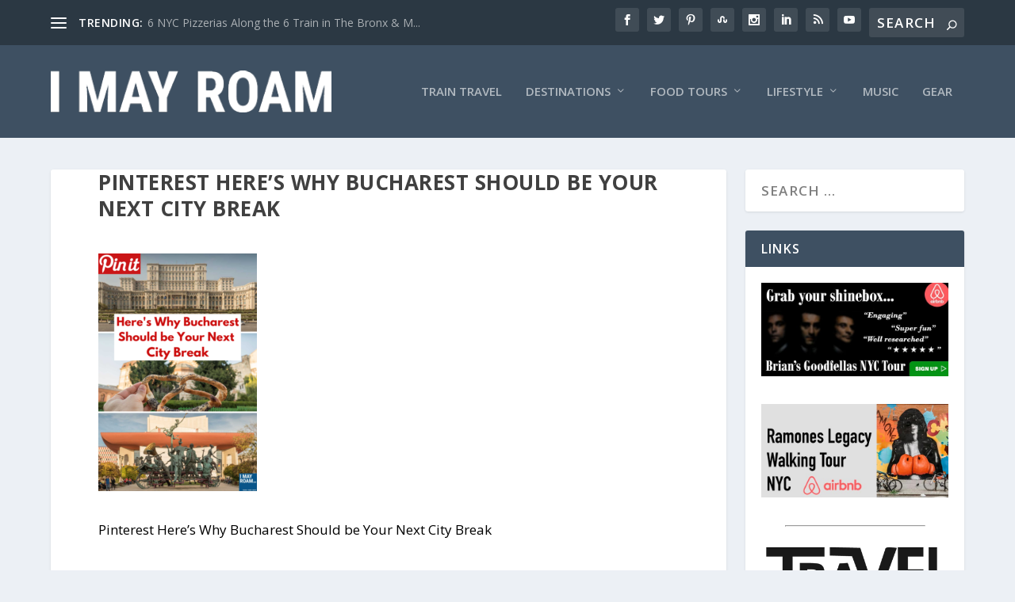

--- FILE ---
content_type: text/html; charset=utf-8
request_url: https://www.google.com/recaptcha/api2/aframe
body_size: 249
content:
<!DOCTYPE HTML><html><head><meta http-equiv="content-type" content="text/html; charset=UTF-8"></head><body><script nonce="QS6cn4TGKedGD4MzMNNtIQ">/** Anti-fraud and anti-abuse applications only. See google.com/recaptcha */ try{var clients={'sodar':'https://pagead2.googlesyndication.com/pagead/sodar?'};window.addEventListener("message",function(a){try{if(a.source===window.parent){var b=JSON.parse(a.data);var c=clients[b['id']];if(c){var d=document.createElement('img');d.src=c+b['params']+'&rc='+(localStorage.getItem("rc::a")?sessionStorage.getItem("rc::b"):"");window.document.body.appendChild(d);sessionStorage.setItem("rc::e",parseInt(sessionStorage.getItem("rc::e")||0)+1);localStorage.setItem("rc::h",'1768424748354');}}}catch(b){}});window.parent.postMessage("_grecaptcha_ready", "*");}catch(b){}</script></body></html>